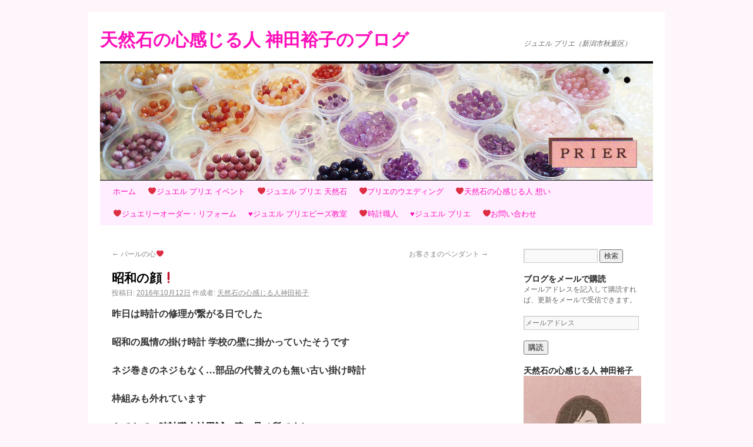

--- FILE ---
content_type: text/html; charset=UTF-8
request_url: http://prier.dia.jpn.com/?p=5902
body_size: 50554
content:
<!DOCTYPE html>
<html lang="ja">
<head>
<meta charset="UTF-8" />
<title>昭和の顔❗ | 天然石の心感じる人 神田裕子のブログ</title>
<link rel="profile" href="http://gmpg.org/xfn/11" />
<link rel="stylesheet" type="text/css" media="all" href="http://prier.dia.jpn.com/wp/wp-content/themes/twentyten/style.css" />
<link rel="pingback" href="http://prier.dia.jpn.com/wp/xmlrpc.php" />
<link rel="dns-prefetch" href="//connect.facebook.net" />
<link rel='dns-prefetch' href='//secure.gravatar.com' />
<link rel='dns-prefetch' href='//connect.facebook.net' />
<link rel='dns-prefetch' href='//cdnjs.cloudflare.com' />
<link rel='dns-prefetch' href='//s.w.org' />
<link rel="alternate" type="application/rss+xml" title="天然石の心感じる人 神田裕子のブログ &raquo; フィード" href="http://prier.dia.jpn.com/?feed=rss2" />
<link rel="alternate" type="application/rss+xml" title="天然石の心感じる人 神田裕子のブログ &raquo; コメントフィード" href="http://prier.dia.jpn.com/?feed=comments-rss2" />
<link rel="alternate" type="application/rss+xml" title="天然石の心感じる人 神田裕子のブログ &raquo; 昭和の顔❗ のコメントのフィード" href="http://prier.dia.jpn.com/?feed=rss2&#038;p=5902" />
		<script type="text/javascript">
			window._wpemojiSettings = {"baseUrl":"https:\/\/s.w.org\/images\/core\/emoji\/12.0.0-1\/72x72\/","ext":".png","svgUrl":"https:\/\/s.w.org\/images\/core\/emoji\/12.0.0-1\/svg\/","svgExt":".svg","source":{"concatemoji":"http:\/\/prier.dia.jpn.com\/wp\/wp-includes\/js\/wp-emoji-release.min.js?ver=5.2.21"}};
			!function(e,a,t){var n,r,o,i=a.createElement("canvas"),p=i.getContext&&i.getContext("2d");function s(e,t){var a=String.fromCharCode;p.clearRect(0,0,i.width,i.height),p.fillText(a.apply(this,e),0,0);e=i.toDataURL();return p.clearRect(0,0,i.width,i.height),p.fillText(a.apply(this,t),0,0),e===i.toDataURL()}function c(e){var t=a.createElement("script");t.src=e,t.defer=t.type="text/javascript",a.getElementsByTagName("head")[0].appendChild(t)}for(o=Array("flag","emoji"),t.supports={everything:!0,everythingExceptFlag:!0},r=0;r<o.length;r++)t.supports[o[r]]=function(e){if(!p||!p.fillText)return!1;switch(p.textBaseline="top",p.font="600 32px Arial",e){case"flag":return s([55356,56826,55356,56819],[55356,56826,8203,55356,56819])?!1:!s([55356,57332,56128,56423,56128,56418,56128,56421,56128,56430,56128,56423,56128,56447],[55356,57332,8203,56128,56423,8203,56128,56418,8203,56128,56421,8203,56128,56430,8203,56128,56423,8203,56128,56447]);case"emoji":return!s([55357,56424,55356,57342,8205,55358,56605,8205,55357,56424,55356,57340],[55357,56424,55356,57342,8203,55358,56605,8203,55357,56424,55356,57340])}return!1}(o[r]),t.supports.everything=t.supports.everything&&t.supports[o[r]],"flag"!==o[r]&&(t.supports.everythingExceptFlag=t.supports.everythingExceptFlag&&t.supports[o[r]]);t.supports.everythingExceptFlag=t.supports.everythingExceptFlag&&!t.supports.flag,t.DOMReady=!1,t.readyCallback=function(){t.DOMReady=!0},t.supports.everything||(n=function(){t.readyCallback()},a.addEventListener?(a.addEventListener("DOMContentLoaded",n,!1),e.addEventListener("load",n,!1)):(e.attachEvent("onload",n),a.attachEvent("onreadystatechange",function(){"complete"===a.readyState&&t.readyCallback()})),(n=t.source||{}).concatemoji?c(n.concatemoji):n.wpemoji&&n.twemoji&&(c(n.twemoji),c(n.wpemoji)))}(window,document,window._wpemojiSettings);
		</script>
		<style type="text/css">
img.wp-smiley,
img.emoji {
	display: inline !important;
	border: none !important;
	box-shadow: none !important;
	height: 1em !important;
	width: 1em !important;
	margin: 0 .07em !important;
	vertical-align: -0.1em !important;
	background: none !important;
	padding: 0 !important;
}
</style>
	<link rel='stylesheet' id='wp-block-library-css'  href='http://prier.dia.jpn.com/wp/wp-includes/css/dist/block-library/style.min.css?ver=5.2.21' type='text/css' media='all' />
<style id='wp-block-library-inline-css' type='text/css'>
.has-text-align-justify{text-align:justify;}
</style>
<link rel='stylesheet' id='font-awesome-css'  href='//cdnjs.cloudflare.com/ajax/libs/font-awesome/4.3.0/css/font-awesome.min.css?ver=5.2.21' type='text/css' media='all' />
<link rel='stylesheet' id='wp-to-top-css'  href='http://prier.dia.jpn.com/wp/wp-content/plugins/wp-to-top/css/wp-to-top.css?ver=5.2.21' type='text/css' media='all' />
<style id='wp-to-top-inline-css' type='text/css'>
.wp-to-top {
		background: #000;
		color: #fff; left: 10px; 
		font-size: 30px; 
		line-height: 30px; 
		}.wp-to-top:hover {
		color: #fff; 
		}
</style>
<link rel='stylesheet' id='yarpp-thumbnails-yarpp-thumbnail-css'  href='http://prier.dia.jpn.com/wp/wp-content/plugins/yet-another-related-posts-plugin/includes/styles_thumbnails.css.php?width=120&#038;height=120&#038;ver=5.10.2' type='text/css' media='all' />
<link rel='stylesheet' id='social-logos-css'  href='http://prier.dia.jpn.com/wp/wp-content/plugins/jetpack/_inc/social-logos/social-logos.min.css?ver=1' type='text/css' media='all' />
<link rel='stylesheet' id='jetpack_css-css'  href='http://prier.dia.jpn.com/wp/wp-content/plugins/jetpack/css/jetpack.css?ver=8.2.6' type='text/css' media='all' />
<script type='text/javascript' src='http://prier.dia.jpn.com/wp/wp-includes/js/jquery/jquery.js?ver=1.12.4-wp'></script>
<script type='text/javascript' src='http://prier.dia.jpn.com/wp/wp-includes/js/jquery/jquery-migrate.min.js?ver=1.4.1'></script>
<link rel='https://api.w.org/' href='http://prier.dia.jpn.com/index.php?rest_route=/' />
<link rel="EditURI" type="application/rsd+xml" title="RSD" href="http://prier.dia.jpn.com/wp/xmlrpc.php?rsd" />
<link rel="wlwmanifest" type="application/wlwmanifest+xml" href="http://prier.dia.jpn.com/wp/wp-includes/wlwmanifest.xml" /> 
<link rel='prev' title='パールの心❤' href='http://prier.dia.jpn.com/?p=5896' />
<link rel='next' title='お客さまのペンダント' href='http://prier.dia.jpn.com/?p=5916' />
<meta name="generator" content="WordPress 5.2.21" />
<link rel="canonical" href="http://prier.dia.jpn.com/?p=5902" />
<link rel='shortlink' href='https://wp.me/p2Ta1l-1xc' />
<link rel="alternate" type="application/json+oembed" href="http://prier.dia.jpn.com/index.php?rest_route=%2Foembed%2F1.0%2Fembed&#038;url=http%3A%2F%2Fprier.dia.jpn.com%2F%3Fp%3D5902" />
<link rel="alternate" type="text/xml+oembed" href="http://prier.dia.jpn.com/index.php?rest_route=%2Foembed%2F1.0%2Fembed&#038;url=http%3A%2F%2Fprier.dia.jpn.com%2F%3Fp%3D5902&#038;format=xml" />

<link rel='dns-prefetch' href='//v0.wordpress.com'/>
<link rel='dns-prefetch' href='//i0.wp.com'/>
<link rel='dns-prefetch' href='//i1.wp.com'/>
<link rel='dns-prefetch' href='//i2.wp.com'/>
<link rel='dns-prefetch' href='//widgets.wp.com'/>
<link rel='dns-prefetch' href='//s0.wp.com'/>
<link rel='dns-prefetch' href='//0.gravatar.com'/>
<link rel='dns-prefetch' href='//1.gravatar.com'/>
<link rel='dns-prefetch' href='//2.gravatar.com'/>
<link rel='dns-prefetch' href='//jetpack.wordpress.com'/>
<link rel='dns-prefetch' href='//s1.wp.com'/>
<link rel='dns-prefetch' href='//s2.wp.com'/>
<link rel='dns-prefetch' href='//public-api.wordpress.com'/>
<style type="text/css" id="custom-background-css">
body.custom-background { background-color: #fef6fb; }
</style>
	<meta property="og:site_name" content="天然石の心感じる人 神田裕子のブログ" />
<meta property="og:type" content="article" />
<meta property="og:locale" content="ja_JP" />
<meta property="fb:app_id" content="142474009265341" />
<meta property="og:url" content="http://prier.dia.jpn.com/?p=5902" />
<meta property="og:title" content="昭和の顔❗" />
<meta property="og:description" content="昨日は時計の修理が繋がる日でした 昭和の風情の掛け時計 学校の壁に掛かっていたそうです ネジ巻きのネジもなく…部品の代替えのも無い古い掛け時計 枠組みも外れています さてさて…時計職人神田誠の腕の見せ所ですね &amp;nbsp&hellip;" />
<meta property="og:image" content="https://i2.wp.com/prier.dia.jpn.com/wp/wp-content/uploads/2016/10/20161011_152239.jpg?fit=461%2C650" />
<meta property="og:image:width" content="461" />
<meta property="og:image:height" content="650" />
<meta property="og:image" content="https://i0.wp.com/prier.dia.jpn.com/wp/wp-content/uploads/2016/10/20161011_152303.jpg?fit=441%2C650" />
<meta property="og:image:width" content="441" />
<meta property="og:image:height" content="650" />
<meta property="og:image" content="https://i2.wp.com/prier.dia.jpn.com/wp/wp-content/uploads/2016/10/20161011_1522391.jpg?fit=461%2C650" />
<meta property="og:image:width" content="461" />
<meta property="og:image:height" content="650" />
<meta property="article:published_time" content="2016-10-11T21:28:06+00:00" />
<meta property="article:modified_time" content="2016-10-11T21:28:06+00:00" />
<meta property="article:author" content="http://prier.dia.jpn.com/?author=2" />
<meta property="article:section" content="日々の出来事" />
</head>

<body class="post-template-default single single-post postid-5902 single-format-standard custom-background">
<div id="wrapper" class="hfeed">
	<div id="header">
		<div id="masthead">
			<div id="branding" role="banner">
								<div id="site-title">
					<span>
						<a href="http://prier.dia.jpn.com/" title="天然石の心感じる人 神田裕子のブログ" rel="home">天然石の心感じる人 神田裕子のブログ</a>
					</span>
				</div>
				<div id="site-description">ジュエル プリエ（新潟市秋葉区）</div>

										<img src="http://prier.dia.jpn.com/wp/wp-content/uploads/2012/11/prierhead490198.jpg" width="940" height="198" alt="" />
								</div><!-- #branding -->

			<div id="access" role="navigation">
			  				<div class="skip-link screen-reader-text"><a href="#content" title="コンテンツへスキップ">コンテンツへスキップ</a></div>
								<div class="menu"><ul>
<li ><a href="http://prier.dia.jpn.com/">ホーム</a></li><li class="page_item page-item-681"><a href="http://prier.dia.jpn.com/?page_id=681">❤ジュエル プリエ イベント</a></li>
<li class="page_item page-item-10692"><a href="http://prier.dia.jpn.com/?page_id=10692">❤️ジュエル プリエ 天然石</a></li>
<li class="page_item page-item-851"><a href="http://prier.dia.jpn.com/?page_id=851">❤プリエのウエディング</a></li>
<li class="page_item page-item-2"><a href="http://prier.dia.jpn.com/?page_id=2">❤天然石の心感じる人  想い</a></li>
<li class="page_item page-item-144"><a href="http://prier.dia.jpn.com/?page_id=144">❤ジュエリーオーダー・リフォーム</a></li>
<li class="page_item page-item-127"><a href="http://prier.dia.jpn.com/?page_id=127">♥ジュエル プリエビーズ教室</a></li>
<li class="page_item page-item-172"><a href="http://prier.dia.jpn.com/?page_id=172">❤時計職人</a></li>
<li class="page_item page-item-9"><a href="http://prier.dia.jpn.com/?page_id=9">♥ジュエル プリエ</a></li>
<li class="page_item page-item-749"><a href="http://prier.dia.jpn.com/?page_id=749">❤お問い合わせ</a></li>
</ul></div>
			</div><!-- #access -->
		</div><!-- #masthead -->
	</div><!-- #header -->

	<div id="main">

		<div id="container">
			<div id="content" role="main">

			

				<div id="nav-above" class="navigation">
					<div class="nav-previous"><a href="http://prier.dia.jpn.com/?p=5896" rel="prev"><span class="meta-nav">&larr;</span> パールの心❤</a></div>
					<div class="nav-next"><a href="http://prier.dia.jpn.com/?p=5916" rel="next">お客さまのペンダント <span class="meta-nav">&rarr;</span></a></div>
				</div><!-- #nav-above -->

				<div id="post-5902" class="post-5902 post type-post status-publish format-standard hentry category-hibi">
					<h1 class="entry-title">昭和の顔❗</h1>

					<div class="entry-meta">
						<span class="meta-prep meta-prep-author">投稿日:</span> <a href="http://prier.dia.jpn.com/?p=5902" title="6:28 AM" rel="bookmark"><span class="entry-date">2016年10月12日</span></a> <span class="meta-sep">作成者:</span> <span class="author vcard"><a class="url fn n" href="http://prier.dia.jpn.com/?author=2" title="天然石の心感じる人神田裕子 の投稿をすべて表示">天然石の心感じる人神田裕子</a></span>					</div><!-- .entry-meta -->

					<div class="entry-content">
						<div class="theContentWrap-ccc"><p><strong>昨日は時計の修理が繋がる日でした</strong></p>
<p><strong>昭和の風情の掛け時計 学校の壁に掛かっていたそうです</strong></p>
<p><strong>ネジ巻きのネジもなく…部品の代替えのも無い古い掛け時計</strong></p>
<p><strong>枠組みも外れています</strong></p>
<p><span style="color: #000000;"><b>さてさて…時計職人神田誠の腕の見せ所ですね</b></span></p>
<p><a href="https://i2.wp.com/prier.dia.jpn.com/wp/wp-content/uploads/2016/10/20161011_1522391.jpg"><img data-attachment-id="5912" data-permalink="http://prier.dia.jpn.com/?attachment_id=5912" data-orig-file="https://i2.wp.com/prier.dia.jpn.com/wp/wp-content/uploads/2016/10/20161011_1522391.jpg?fit=461%2C650" data-orig-size="461,650" data-comments-opened="1" data-image-meta="{&quot;aperture&quot;:&quot;0&quot;,&quot;credit&quot;:&quot;&quot;,&quot;camera&quot;:&quot;&quot;,&quot;caption&quot;:&quot;&quot;,&quot;created_timestamp&quot;:&quot;0&quot;,&quot;copyright&quot;:&quot;&quot;,&quot;focal_length&quot;:&quot;0&quot;,&quot;iso&quot;:&quot;0&quot;,&quot;shutter_speed&quot;:&quot;0&quot;,&quot;title&quot;:&quot;&quot;,&quot;orientation&quot;:&quot;0&quot;}" data-image-title="_20161011_152239" data-image-description="" data-medium-file="https://i2.wp.com/prier.dia.jpn.com/wp/wp-content/uploads/2016/10/20161011_1522391.jpg?fit=213%2C300" data-large-file="https://i2.wp.com/prier.dia.jpn.com/wp/wp-content/uploads/2016/10/20161011_1522391.jpg?fit=461%2C650" class="aligncenter size-full wp-image-5912" src="https://i2.wp.com/prier.dia.jpn.com/wp/wp-content/uploads/2016/10/20161011_1522391.jpg?resize=461%2C650" alt="_20161011_152239" width="461" height="650" srcset="https://i2.wp.com/prier.dia.jpn.com/wp/wp-content/uploads/2016/10/20161011_1522391.jpg?w=461 461w, https://i2.wp.com/prier.dia.jpn.com/wp/wp-content/uploads/2016/10/20161011_1522391.jpg?resize=213%2C300 213w" sizes="(max-width: 461px) 100vw, 461px" data-recalc-dims="1" /></a></p>
<p>&nbsp;</p>
<p><a href="https://i0.wp.com/prier.dia.jpn.com/wp/wp-content/uploads/2016/10/20161011_152303.jpg"><img data-attachment-id="5911" data-permalink="http://prier.dia.jpn.com/?attachment_id=5911" data-orig-file="https://i0.wp.com/prier.dia.jpn.com/wp/wp-content/uploads/2016/10/20161011_152303.jpg?fit=441%2C650" data-orig-size="441,650" data-comments-opened="1" data-image-meta="{&quot;aperture&quot;:&quot;0&quot;,&quot;credit&quot;:&quot;&quot;,&quot;camera&quot;:&quot;&quot;,&quot;caption&quot;:&quot;&quot;,&quot;created_timestamp&quot;:&quot;0&quot;,&quot;copyright&quot;:&quot;&quot;,&quot;focal_length&quot;:&quot;0&quot;,&quot;iso&quot;:&quot;0&quot;,&quot;shutter_speed&quot;:&quot;0&quot;,&quot;title&quot;:&quot;&quot;,&quot;orientation&quot;:&quot;0&quot;}" data-image-title="_20161011_152303" data-image-description="" data-medium-file="https://i0.wp.com/prier.dia.jpn.com/wp/wp-content/uploads/2016/10/20161011_152303.jpg?fit=204%2C300" data-large-file="https://i0.wp.com/prier.dia.jpn.com/wp/wp-content/uploads/2016/10/20161011_152303.jpg?fit=441%2C650" class="aligncenter size-full wp-image-5911" src="https://i0.wp.com/prier.dia.jpn.com/wp/wp-content/uploads/2016/10/20161011_152303.jpg?resize=441%2C650" alt="_20161011_152303" width="441" height="650" srcset="https://i0.wp.com/prier.dia.jpn.com/wp/wp-content/uploads/2016/10/20161011_152303.jpg?w=441 441w, https://i0.wp.com/prier.dia.jpn.com/wp/wp-content/uploads/2016/10/20161011_152303.jpg?resize=204%2C300 204w" sizes="(max-width: 441px) 100vw, 441px" data-recalc-dims="1" /></a></p>
<p><b>これから調整が始まります</b></p>
<p><b>元気になるのが楽しみです&#x1f3b5;</b></p>
<p><b><br />
</b></p>
<p><b>天然石の心感じる人 &nbsp;神田裕子</b></p>
<p><b><br />
</b></p>
</div><div class="sharedaddy sd-sharing-enabled"><div class="robots-nocontent sd-block sd-social sd-social-icon-text sd-sharing"><h3 class="sd-title">共有:</h3><div class="sd-content"><ul><li class="share-facebook"><a rel="nofollow noopener noreferrer" data-shared="sharing-facebook-5902" class="share-facebook sd-button share-icon" href="http://prier.dia.jpn.com/?p=5902&amp;share=facebook" target="_blank" title="Facebook で共有するにはクリックしてください"><span>Facebook</span></a></li><li class="share-print"><a rel="nofollow noopener noreferrer" data-shared="" class="share-print sd-button share-icon" href="http://prier.dia.jpn.com/?p=5902#print" target="_blank" title="クリックして印刷"><span>印刷</span></a></li><li class="share-end"></li></ul></div></div></div>
<div class="fb-social-plugin fb-like" data-font="lucida grande" data-ref="below-post" data-href="http://prier.dia.jpn.com/?p=5902" data-layout="button_count" data-width="250"></div>
<div class='sharedaddy sd-block sd-like jetpack-likes-widget-wrapper jetpack-likes-widget-unloaded' id='like-post-wrapper-42699235-5902-697046889b534' data-src='https://widgets.wp.com/likes/#blog_id=42699235&amp;post_id=5902&amp;origin=prier.dia.jpn.com&amp;obj_id=42699235-5902-697046889b534' data-name='like-post-frame-42699235-5902-697046889b534'><h3 class="sd-title">いいね:</h3><div class='likes-widget-placeholder post-likes-widget-placeholder' style='height: 55px;'><span class='button'><span>いいね</span></span> <span class="loading">読み込み中...</span></div><span class='sd-text-color'></span><a class='sd-link-color'></a></div><div class='yarpp-related yarpp-related-none'>
<h3></h3>
</div>
											</div><!-- .entry-content -->


					<div class="entry-utility">
						カテゴリー: <a href="http://prier.dia.jpn.com/?cat=8" rel="category">日々の出来事</a> <a href="http://prier.dia.jpn.com/?p=5902" title="昭和の顔❗ へのパーマリンク" rel="bookmark">パーマリンク</a>											</div><!-- .entry-utility -->
				</div><!-- #post-## -->

				<div id="nav-below" class="navigation">
					<div class="nav-previous"><a href="http://prier.dia.jpn.com/?p=5896" rel="prev"><span class="meta-nav">&larr;</span> パールの心❤</a></div>
					<div class="nav-next"><a href="http://prier.dia.jpn.com/?p=5916" rel="next">お客さまのペンダント <span class="meta-nav">&rarr;</span></a></div>
				</div><!-- #nav-below -->

				
<div id="comments" class="comments-area">
<div id="respond" class="comment-respond">
<div class="fb-social-plugin comment-form fb-comments" id="commentform" data-href="http://prier.dia.jpn.com/?p=5902" data-width="470" data-num-posts="20" data-order-by="social"></div>
</div></div>


			</div><!-- #content -->
		</div><!-- #container -->


		<div id="primary" class="widget-area" role="complementary">
			<ul class="xoxo">

<li id="search-2" class="widget-container widget_search"><form role="search" method="get" id="searchform" class="searchform" action="http://prier.dia.jpn.com/">
				<div>
					<label class="screen-reader-text" for="s">検索:</label>
					<input type="text" value="" name="s" id="s" />
					<input type="submit" id="searchsubmit" value="検索" />
				</div>
			</form></li><li id="blog_subscription-2" class="widget-container widget_blog_subscription jetpack_subscription_widget"><h3 class="widget-title">ブログをメールで購読</h3>
            <form action="#" method="post" accept-charset="utf-8" id="subscribe-blog-blog_subscription-2">
				                    <div id="subscribe-text"><p>メールアドレスを記入して購読すれば、更新をメールで受信できます。</p>
</div>                    <p id="subscribe-email">
                        <label id="jetpack-subscribe-label"
                               class="screen-reader-text"
                               for="subscribe-field-blog_subscription-2">
							メールアドレス                        </label>
                        <input type="email" name="email" required="required" class="required"
                               value=""
                               id="subscribe-field-blog_subscription-2"
                               placeholder="メールアドレス"/>
                    </p>

                    <p id="subscribe-submit">
                        <input type="hidden" name="action" value="subscribe"/>
                        <input type="hidden" name="source" value="http://prier.dia.jpn.com/?p=5902"/>
                        <input type="hidden" name="sub-type" value="widget"/>
                        <input type="hidden" name="redirect_fragment" value="blog_subscription-2"/>
						                        <button type="submit"
	                        		                    	                        name="jetpack_subscriptions_widget"
	                    >
	                        購読                        </button>
                    </p>
				            </form>
		
</li><li id="text-2" class="widget-container widget_text"><h3 class="widget-title">天然石の心感じる人 神田裕子</h3>			<div class="textwidget"><p><img src="https://i2.wp.com/prier.dia.jpn.com/wp/wp-content/uploads/2019/01/41841649_899021670283447_7239454118014615552_n.jpg?w=640". data-recalc-dims="1"></p>
</div>
		</li><li id="nav_menu-2" class="widget-container widget_nav_menu"><h3 class="widget-title">★　★　イベント情報　★　★</h3><div class="menu-%e3%82%a4%e3%83%99%e3%83%b3%e3%83%88-container"><ul id="menu-%e3%82%a4%e3%83%99%e3%83%b3%e3%83%88" class="menu"><li id="menu-item-683" class="menu-item menu-item-type-taxonomy menu-item-object-category menu-item-683"><a href="http://prier.dia.jpn.com/?cat=16">イベントご案内</a></li>
</ul></div></li><li id="text-3" class="widget-container widget_text"><h3 class="widget-title">★　★　取材暦　★　★</h3>			<div class="textwidget"><p>★読売新聞<br />
新潟よみうりの記事<br />
新発田市の宝石店が手作りジュエリーの講習を開催</p>
<p>★新潟日報<br />
子供たちに天然石とマクラメ結びの<br />
手作りアクセサリーの講習</p>
<p>★UX新潟テレビ21<br />
お店紹介<br />
内田アナウンサー 取材  テレビ出演</p>
<p>★FMしばた<br />
誕生石のお話しコーナーで、毎週声で出演</p>
</div>
		</li>		<li id="recent-posts-2" class="widget-container widget_recent_entries">		<h3 class="widget-title">★　★神田裕子のお話</h3>		<ul>
											<li>
					<a href="http://prier.dia.jpn.com/?p=16156">大寒</a>
									</li>
											<li>
					<a href="http://prier.dia.jpn.com/?p=16152">新春❤️</a>
									</li>
											<li>
					<a href="http://prier.dia.jpn.com/?p=16150">謹賀新年</a>
									</li>
											<li>
					<a href="http://prier.dia.jpn.com/?p=16137">毎朝のご来光☀️</a>
									</li>
											<li>
					<a href="http://prier.dia.jpn.com/?p=16131">ご縁❤️</a>
									</li>
											<li>
					<a href="http://prier.dia.jpn.com/?p=16125">朝まだ暗くて🌖</a>
									</li>
											<li>
					<a href="http://prier.dia.jpn.com/?p=16120">急がす騒がす❤️</a>
									</li>
											<li>
					<a href="http://prier.dia.jpn.com/?p=16118">ちょっと弾丸✈️息抜きに🎵</a>
									</li>
											<li>
					<a href="http://prier.dia.jpn.com/?p=16105">ゆっくりと❤️</a>
									</li>
											<li>
					<a href="http://prier.dia.jpn.com/?p=16100">霜月</a>
									</li>
					</ul>
		</li><li id="recent-comments-2" class="widget-container widget_recent_comments"><h3 class="widget-title">★　★コメントいただきました</h3><ul id="recentcomments"><li class="recentcomments"><a href="http://prier.dia.jpn.com/?p=343#comment-31">銀線7㎝から生まれる！</a> に <span class="comment-author-link">yuko</span> より</li><li class="recentcomments"><a href="http://prier.dia.jpn.com/?p=321#comment-27">トントン拍子♪</a> に <span class="comment-author-link">chi～ ☆</span> より</li><li class="recentcomments"><a href="http://prier.dia.jpn.com/?p=242#comment-24">愛情運</a> に <span class="comment-author-link">天然石の心を感じる人 神田裕子</span> より</li><li class="recentcomments"><a href="http://prier.dia.jpn.com/?p=242#comment-23">愛情運</a> に <span class="comment-author-link">chi～ ☆</span> より</li><li class="recentcomments"><a href="http://prier.dia.jpn.com/?page_id=9#comment-22">♥ジュエル プリエ</a> に <span class="comment-author-link">天然石の心感じる人 神田裕子</span> より</li></ul></li><li id="top-posts-2" class="widget-container widget_top-posts"><h3 class="widget-title">★　★人気の投稿とページ</h3><ul>				<li>
					<a href="http://prier.dia.jpn.com/?p=16156" class="bump-view" data-bump-view="tp">大寒</a>					</li>
				</ul></li><li id="archives-2" class="widget-container widget_archive"><h3 class="widget-title">アーカイブ</h3>		<ul>
				<li><a href='http://prier.dia.jpn.com/?m=202601'>2026年1月</a></li>
	<li><a href='http://prier.dia.jpn.com/?m=202512'>2025年12月</a></li>
	<li><a href='http://prier.dia.jpn.com/?m=202511'>2025年11月</a></li>
	<li><a href='http://prier.dia.jpn.com/?m=202510'>2025年10月</a></li>
	<li><a href='http://prier.dia.jpn.com/?m=202509'>2025年9月</a></li>
	<li><a href='http://prier.dia.jpn.com/?m=202508'>2025年8月</a></li>
	<li><a href='http://prier.dia.jpn.com/?m=202507'>2025年7月</a></li>
	<li><a href='http://prier.dia.jpn.com/?m=202506'>2025年6月</a></li>
	<li><a href='http://prier.dia.jpn.com/?m=202505'>2025年5月</a></li>
	<li><a href='http://prier.dia.jpn.com/?m=202504'>2025年4月</a></li>
	<li><a href='http://prier.dia.jpn.com/?m=202503'>2025年3月</a></li>
	<li><a href='http://prier.dia.jpn.com/?m=202502'>2025年2月</a></li>
	<li><a href='http://prier.dia.jpn.com/?m=202501'>2025年1月</a></li>
	<li><a href='http://prier.dia.jpn.com/?m=202412'>2024年12月</a></li>
	<li><a href='http://prier.dia.jpn.com/?m=202411'>2024年11月</a></li>
	<li><a href='http://prier.dia.jpn.com/?m=202410'>2024年10月</a></li>
	<li><a href='http://prier.dia.jpn.com/?m=202409'>2024年9月</a></li>
	<li><a href='http://prier.dia.jpn.com/?m=202408'>2024年8月</a></li>
	<li><a href='http://prier.dia.jpn.com/?m=202407'>2024年7月</a></li>
	<li><a href='http://prier.dia.jpn.com/?m=202406'>2024年6月</a></li>
	<li><a href='http://prier.dia.jpn.com/?m=202405'>2024年5月</a></li>
	<li><a href='http://prier.dia.jpn.com/?m=202404'>2024年4月</a></li>
	<li><a href='http://prier.dia.jpn.com/?m=202403'>2024年3月</a></li>
	<li><a href='http://prier.dia.jpn.com/?m=202402'>2024年2月</a></li>
	<li><a href='http://prier.dia.jpn.com/?m=202401'>2024年1月</a></li>
	<li><a href='http://prier.dia.jpn.com/?m=202312'>2023年12月</a></li>
	<li><a href='http://prier.dia.jpn.com/?m=202311'>2023年11月</a></li>
	<li><a href='http://prier.dia.jpn.com/?m=202310'>2023年10月</a></li>
	<li><a href='http://prier.dia.jpn.com/?m=202309'>2023年9月</a></li>
	<li><a href='http://prier.dia.jpn.com/?m=202308'>2023年8月</a></li>
	<li><a href='http://prier.dia.jpn.com/?m=202307'>2023年7月</a></li>
	<li><a href='http://prier.dia.jpn.com/?m=202306'>2023年6月</a></li>
	<li><a href='http://prier.dia.jpn.com/?m=202305'>2023年5月</a></li>
	<li><a href='http://prier.dia.jpn.com/?m=202304'>2023年4月</a></li>
	<li><a href='http://prier.dia.jpn.com/?m=202303'>2023年3月</a></li>
	<li><a href='http://prier.dia.jpn.com/?m=202302'>2023年2月</a></li>
	<li><a href='http://prier.dia.jpn.com/?m=202301'>2023年1月</a></li>
	<li><a href='http://prier.dia.jpn.com/?m=202212'>2022年12月</a></li>
	<li><a href='http://prier.dia.jpn.com/?m=202211'>2022年11月</a></li>
	<li><a href='http://prier.dia.jpn.com/?m=202210'>2022年10月</a></li>
	<li><a href='http://prier.dia.jpn.com/?m=202209'>2022年9月</a></li>
	<li><a href='http://prier.dia.jpn.com/?m=202208'>2022年8月</a></li>
	<li><a href='http://prier.dia.jpn.com/?m=202207'>2022年7月</a></li>
	<li><a href='http://prier.dia.jpn.com/?m=202206'>2022年6月</a></li>
	<li><a href='http://prier.dia.jpn.com/?m=202205'>2022年5月</a></li>
	<li><a href='http://prier.dia.jpn.com/?m=202204'>2022年4月</a></li>
	<li><a href='http://prier.dia.jpn.com/?m=202203'>2022年3月</a></li>
	<li><a href='http://prier.dia.jpn.com/?m=202202'>2022年2月</a></li>
	<li><a href='http://prier.dia.jpn.com/?m=202201'>2022年1月</a></li>
	<li><a href='http://prier.dia.jpn.com/?m=202112'>2021年12月</a></li>
	<li><a href='http://prier.dia.jpn.com/?m=202111'>2021年11月</a></li>
	<li><a href='http://prier.dia.jpn.com/?m=202110'>2021年10月</a></li>
	<li><a href='http://prier.dia.jpn.com/?m=202109'>2021年9月</a></li>
	<li><a href='http://prier.dia.jpn.com/?m=202108'>2021年8月</a></li>
	<li><a href='http://prier.dia.jpn.com/?m=202107'>2021年7月</a></li>
	<li><a href='http://prier.dia.jpn.com/?m=202106'>2021年6月</a></li>
	<li><a href='http://prier.dia.jpn.com/?m=202105'>2021年5月</a></li>
	<li><a href='http://prier.dia.jpn.com/?m=202104'>2021年4月</a></li>
	<li><a href='http://prier.dia.jpn.com/?m=202103'>2021年3月</a></li>
	<li><a href='http://prier.dia.jpn.com/?m=202102'>2021年2月</a></li>
	<li><a href='http://prier.dia.jpn.com/?m=202101'>2021年1月</a></li>
	<li><a href='http://prier.dia.jpn.com/?m=202012'>2020年12月</a></li>
	<li><a href='http://prier.dia.jpn.com/?m=202011'>2020年11月</a></li>
	<li><a href='http://prier.dia.jpn.com/?m=202010'>2020年10月</a></li>
	<li><a href='http://prier.dia.jpn.com/?m=202009'>2020年9月</a></li>
	<li><a href='http://prier.dia.jpn.com/?m=202008'>2020年8月</a></li>
	<li><a href='http://prier.dia.jpn.com/?m=202007'>2020年7月</a></li>
	<li><a href='http://prier.dia.jpn.com/?m=202006'>2020年6月</a></li>
	<li><a href='http://prier.dia.jpn.com/?m=202005'>2020年5月</a></li>
	<li><a href='http://prier.dia.jpn.com/?m=202004'>2020年4月</a></li>
	<li><a href='http://prier.dia.jpn.com/?m=202003'>2020年3月</a></li>
	<li><a href='http://prier.dia.jpn.com/?m=202002'>2020年2月</a></li>
	<li><a href='http://prier.dia.jpn.com/?m=202001'>2020年1月</a></li>
	<li><a href='http://prier.dia.jpn.com/?m=201912'>2019年12月</a></li>
	<li><a href='http://prier.dia.jpn.com/?m=201911'>2019年11月</a></li>
	<li><a href='http://prier.dia.jpn.com/?m=201910'>2019年10月</a></li>
	<li><a href='http://prier.dia.jpn.com/?m=201909'>2019年9月</a></li>
	<li><a href='http://prier.dia.jpn.com/?m=201908'>2019年8月</a></li>
	<li><a href='http://prier.dia.jpn.com/?m=201907'>2019年7月</a></li>
	<li><a href='http://prier.dia.jpn.com/?m=201906'>2019年6月</a></li>
	<li><a href='http://prier.dia.jpn.com/?m=201905'>2019年5月</a></li>
	<li><a href='http://prier.dia.jpn.com/?m=201904'>2019年4月</a></li>
	<li><a href='http://prier.dia.jpn.com/?m=201903'>2019年3月</a></li>
	<li><a href='http://prier.dia.jpn.com/?m=201902'>2019年2月</a></li>
	<li><a href='http://prier.dia.jpn.com/?m=201901'>2019年1月</a></li>
	<li><a href='http://prier.dia.jpn.com/?m=201812'>2018年12月</a></li>
	<li><a href='http://prier.dia.jpn.com/?m=201811'>2018年11月</a></li>
	<li><a href='http://prier.dia.jpn.com/?m=201810'>2018年10月</a></li>
	<li><a href='http://prier.dia.jpn.com/?m=201809'>2018年9月</a></li>
	<li><a href='http://prier.dia.jpn.com/?m=201808'>2018年8月</a></li>
	<li><a href='http://prier.dia.jpn.com/?m=201807'>2018年7月</a></li>
	<li><a href='http://prier.dia.jpn.com/?m=201806'>2018年6月</a></li>
	<li><a href='http://prier.dia.jpn.com/?m=201805'>2018年5月</a></li>
	<li><a href='http://prier.dia.jpn.com/?m=201804'>2018年4月</a></li>
	<li><a href='http://prier.dia.jpn.com/?m=201803'>2018年3月</a></li>
	<li><a href='http://prier.dia.jpn.com/?m=201802'>2018年2月</a></li>
	<li><a href='http://prier.dia.jpn.com/?m=201801'>2018年1月</a></li>
	<li><a href='http://prier.dia.jpn.com/?m=201712'>2017年12月</a></li>
	<li><a href='http://prier.dia.jpn.com/?m=201711'>2017年11月</a></li>
	<li><a href='http://prier.dia.jpn.com/?m=201710'>2017年10月</a></li>
	<li><a href='http://prier.dia.jpn.com/?m=201709'>2017年9月</a></li>
	<li><a href='http://prier.dia.jpn.com/?m=201708'>2017年8月</a></li>
	<li><a href='http://prier.dia.jpn.com/?m=201707'>2017年7月</a></li>
	<li><a href='http://prier.dia.jpn.com/?m=201706'>2017年6月</a></li>
	<li><a href='http://prier.dia.jpn.com/?m=201705'>2017年5月</a></li>
	<li><a href='http://prier.dia.jpn.com/?m=201704'>2017年4月</a></li>
	<li><a href='http://prier.dia.jpn.com/?m=201703'>2017年3月</a></li>
	<li><a href='http://prier.dia.jpn.com/?m=201702'>2017年2月</a></li>
	<li><a href='http://prier.dia.jpn.com/?m=201701'>2017年1月</a></li>
	<li><a href='http://prier.dia.jpn.com/?m=201612'>2016年12月</a></li>
	<li><a href='http://prier.dia.jpn.com/?m=201611'>2016年11月</a></li>
	<li><a href='http://prier.dia.jpn.com/?m=201610'>2016年10月</a></li>
	<li><a href='http://prier.dia.jpn.com/?m=201609'>2016年9月</a></li>
	<li><a href='http://prier.dia.jpn.com/?m=201608'>2016年8月</a></li>
	<li><a href='http://prier.dia.jpn.com/?m=201607'>2016年7月</a></li>
	<li><a href='http://prier.dia.jpn.com/?m=201606'>2016年6月</a></li>
	<li><a href='http://prier.dia.jpn.com/?m=201605'>2016年5月</a></li>
	<li><a href='http://prier.dia.jpn.com/?m=201604'>2016年4月</a></li>
	<li><a href='http://prier.dia.jpn.com/?m=201603'>2016年3月</a></li>
	<li><a href='http://prier.dia.jpn.com/?m=201602'>2016年2月</a></li>
	<li><a href='http://prier.dia.jpn.com/?m=201601'>2016年1月</a></li>
	<li><a href='http://prier.dia.jpn.com/?m=201512'>2015年12月</a></li>
	<li><a href='http://prier.dia.jpn.com/?m=201511'>2015年11月</a></li>
	<li><a href='http://prier.dia.jpn.com/?m=201510'>2015年10月</a></li>
	<li><a href='http://prier.dia.jpn.com/?m=201509'>2015年9月</a></li>
	<li><a href='http://prier.dia.jpn.com/?m=201508'>2015年8月</a></li>
	<li><a href='http://prier.dia.jpn.com/?m=201507'>2015年7月</a></li>
	<li><a href='http://prier.dia.jpn.com/?m=201506'>2015年6月</a></li>
	<li><a href='http://prier.dia.jpn.com/?m=201505'>2015年5月</a></li>
	<li><a href='http://prier.dia.jpn.com/?m=201504'>2015年4月</a></li>
	<li><a href='http://prier.dia.jpn.com/?m=201503'>2015年3月</a></li>
	<li><a href='http://prier.dia.jpn.com/?m=201502'>2015年2月</a></li>
	<li><a href='http://prier.dia.jpn.com/?m=201501'>2015年1月</a></li>
	<li><a href='http://prier.dia.jpn.com/?m=201412'>2014年12月</a></li>
	<li><a href='http://prier.dia.jpn.com/?m=201411'>2014年11月</a></li>
	<li><a href='http://prier.dia.jpn.com/?m=201410'>2014年10月</a></li>
	<li><a href='http://prier.dia.jpn.com/?m=201409'>2014年9月</a></li>
	<li><a href='http://prier.dia.jpn.com/?m=201408'>2014年8月</a></li>
	<li><a href='http://prier.dia.jpn.com/?m=201407'>2014年7月</a></li>
	<li><a href='http://prier.dia.jpn.com/?m=201406'>2014年6月</a></li>
	<li><a href='http://prier.dia.jpn.com/?m=201405'>2014年5月</a></li>
	<li><a href='http://prier.dia.jpn.com/?m=201404'>2014年4月</a></li>
	<li><a href='http://prier.dia.jpn.com/?m=201403'>2014年3月</a></li>
	<li><a href='http://prier.dia.jpn.com/?m=201402'>2014年2月</a></li>
	<li><a href='http://prier.dia.jpn.com/?m=201401'>2014年1月</a></li>
	<li><a href='http://prier.dia.jpn.com/?m=201312'>2013年12月</a></li>
	<li><a href='http://prier.dia.jpn.com/?m=201311'>2013年11月</a></li>
	<li><a href='http://prier.dia.jpn.com/?m=201310'>2013年10月</a></li>
	<li><a href='http://prier.dia.jpn.com/?m=201309'>2013年9月</a></li>
	<li><a href='http://prier.dia.jpn.com/?m=201308'>2013年8月</a></li>
	<li><a href='http://prier.dia.jpn.com/?m=201307'>2013年7月</a></li>
	<li><a href='http://prier.dia.jpn.com/?m=201306'>2013年6月</a></li>
	<li><a href='http://prier.dia.jpn.com/?m=201305'>2013年5月</a></li>
	<li><a href='http://prier.dia.jpn.com/?m=201304'>2013年4月</a></li>
	<li><a href='http://prier.dia.jpn.com/?m=201303'>2013年3月</a></li>
	<li><a href='http://prier.dia.jpn.com/?m=201302'>2013年2月</a></li>
	<li><a href='http://prier.dia.jpn.com/?m=201301'>2013年1月</a></li>
	<li><a href='http://prier.dia.jpn.com/?m=201212'>2012年12月</a></li>
	<li><a href='http://prier.dia.jpn.com/?m=201211'>2012年11月</a></li>
		</ul>
			</li><li id="categories-2" class="widget-container widget_categories"><h3 class="widget-title">ブログカテゴリー</h3>		<ul>
				<li class="cat-item cat-item-16"><a href="http://prier.dia.jpn.com/?cat=16">イベントご案内</a> (1)
</li>
	<li class="cat-item cat-item-10"><a href="http://prier.dia.jpn.com/?cat=10">ジュエリーリフォーム</a> (5)
</li>
	<li class="cat-item cat-item-11"><a href="http://prier.dia.jpn.com/?cat=11">プリエオリジナル</a> (7)
</li>
	<li class="cat-item cat-item-7"><a href="http://prier.dia.jpn.com/?cat=7">メール投稿</a> (2)
</li>
	<li class="cat-item cat-item-3"><a href="http://prier.dia.jpn.com/?cat=3">商品</a> (20)
<ul class='children'>
	<li class="cat-item cat-item-4"><a href="http://prier.dia.jpn.com/?cat=4">お勧め商品</a> (4)
</li>
	<li class="cat-item cat-item-6"><a href="http://prier.dia.jpn.com/?cat=6">商品ジャンル</a> (18)
	<ul class='children'>
	<li class="cat-item cat-item-13"><a href="http://prier.dia.jpn.com/?cat=13">Genteel結婚指輪</a> (14)
</li>
	<li class="cat-item cat-item-18"><a href="http://prier.dia.jpn.com/?cat=18">K18WG</a> (1)
</li>
	<li class="cat-item cat-item-15"><a href="http://prier.dia.jpn.com/?cat=15">K18ゴールド</a> (1)
</li>
	<li class="cat-item cat-item-21"><a href="http://prier.dia.jpn.com/?cat=21">ネックレス</a> (1)
</li>
	<li class="cat-item cat-item-14"><a href="http://prier.dia.jpn.com/?cat=14">プラチナ</a> (14)
</li>
	<li class="cat-item cat-item-20"><a href="http://prier.dia.jpn.com/?cat=20">ブローチ</a> (1)
</li>
	<li class="cat-item cat-item-9"><a href="http://prier.dia.jpn.com/?cat=9">ペンダント</a> (2)
</li>
	</ul>
</li>
	<li class="cat-item cat-item-23"><a href="http://prier.dia.jpn.com/?cat=23">天然石</a> (2)
</li>
	<li class="cat-item cat-item-5"><a href="http://prier.dia.jpn.com/?cat=5">新商品</a> (2)
</li>
</ul>
</li>
	<li class="cat-item cat-item-8"><a href="http://prier.dia.jpn.com/?cat=8">日々の出来事</a> (2,563)
</li>
		</ul>
			</li><li id="calendar-2" class="widget-container widget_calendar"><div id="calendar_wrap" class="calendar_wrap"><table id="wp-calendar">
	<caption>2026年1月</caption>
	<thead>
	<tr>
		<th scope="col" title="月曜日">月</th>
		<th scope="col" title="火曜日">火</th>
		<th scope="col" title="水曜日">水</th>
		<th scope="col" title="木曜日">木</th>
		<th scope="col" title="金曜日">金</th>
		<th scope="col" title="土曜日">土</th>
		<th scope="col" title="日曜日">日</th>
	</tr>
	</thead>

	<tfoot>
	<tr>
		<td colspan="3" id="prev"><a href="http://prier.dia.jpn.com/?m=202512">&laquo; 12月</a></td>
		<td class="pad">&nbsp;</td>
		<td colspan="3" id="next" class="pad">&nbsp;</td>
	</tr>
	</tfoot>

	<tbody>
	<tr>
		<td colspan="3" class="pad">&nbsp;</td><td>1</td><td>2</td><td>3</td><td>4</td>
	</tr>
	<tr>
		<td><a href="http://prier.dia.jpn.com/?m=20260105" aria-label="2026年1月5日 に投稿を公開">5</a></td><td>6</td><td>7</td><td>8</td><td>9</td><td>10</td><td>11</td>
	</tr>
	<tr>
		<td><a href="http://prier.dia.jpn.com/?m=20260112" aria-label="2026年1月12日 に投稿を公開">12</a></td><td>13</td><td>14</td><td>15</td><td>16</td><td>17</td><td>18</td>
	</tr>
	<tr>
		<td><a href="http://prier.dia.jpn.com/?m=20260119" aria-label="2026年1月19日 に投稿を公開">19</a></td><td>20</td><td id="today">21</td><td>22</td><td>23</td><td>24</td><td>25</td>
	</tr>
	<tr>
		<td>26</td><td>27</td><td>28</td><td>29</td><td>30</td><td>31</td>
		<td class="pad" colspan="1">&nbsp;</td>
	</tr>
	</tbody>
	</table></div></li>			</ul>
		</div><!-- #primary .widget-area -->

	</div><!-- #main -->

	<div id="footer" role="contentinfo">
		<div id="colophon">



			<div id="site-info">
				<a href="http://prier.dia.jpn.com/" title="天然石の心感じる人 神田裕子のブログ" rel="home">
					天然石の心感じる人 神田裕子のブログ				</a>
			</div><!-- #site-info -->

			<div id="site-generator">
								<a href="http://ja.wordpress.org/" title="セマンティックなパブリッシングツール">Proudly powered by WordPress.</a>
			</div><!-- #site-generator -->

		</div><!-- #colophon -->
	</div><!-- #footer -->

</div><!-- #wrapper -->

<input type="hidden" id="ccc_nonce" name="ccc_nonce" value="93f5293eb8" /><input type="hidden" name="_wp_http_referer" value="/?p=5902" /><a href="#" class="wp-to-top hvr-wobble-vertical hvr-glow">
	<i class="fa fa-arrow-up"></i>
</a>
<!-- / wp-to-top -->	<div style="display:none">
	</div>

	<script type="text/javascript">
		window.WPCOM_sharing_counts = {"http:\/\/prier.dia.jpn.com\/?p=5902":5902};
	</script>
				<link rel='stylesheet' id='yarppRelatedCss-css'  href='http://prier.dia.jpn.com/wp/wp-content/plugins/yet-another-related-posts-plugin/style/related.css?ver=5.2.21' type='text/css' media='all' />
<script type='text/javascript' src='http://prier.dia.jpn.com/wp/wp-includes/js/comment-reply.min.js?ver=5.2.21'></script>
<script type='text/javascript' src='http://prier.dia.jpn.com/wp/wp-content/plugins/jetpack/_inc/build/photon/photon.min.js?ver=20191001'></script>
<script type='text/javascript' src='https://secure.gravatar.com/js/gprofiles.js?ver=2026Janaa'></script>
<script type='text/javascript'>
/* <![CDATA[ */
var WPGroHo = {"my_hash":""};
/* ]]> */
</script>
<script type='text/javascript' src='http://prier.dia.jpn.com/wp/wp-content/plugins/jetpack/modules/wpgroho.js?ver=5.2.21'></script>
<script type='text/javascript'>
/* <![CDATA[ */
var FB_WP=FB_WP||{};FB_WP.queue={_methods:[],flushed:false,add:function(fn){FB_WP.queue.flushed?fn():FB_WP.queue._methods.push(fn)},flush:function(){for(var fn;fn=FB_WP.queue._methods.shift();){fn()}FB_WP.queue.flushed=true}};window.fbAsyncInit=function(){FB.init({"xfbml":true,"appId":"142474009265341"});if(FB_WP && FB_WP.queue && FB_WP.queue.flush){FB_WP.queue.flush()}}
/* ]]> */
</script>
<script type="text/javascript">(function(d,s,id){var js,fjs=d.getElementsByTagName(s)[0];if(d.getElementById(id)){return}js=d.createElement(s);js.id=id;js.src="http:\/\/connect.facebook.net\/ja_JP\/all.js";fjs.parentNode.insertBefore(js,fjs)}(document,"script","facebook-jssdk"));</script>
<script type='text/javascript' src='http://prier.dia.jpn.com/wp/wp-includes/js/wp-embed.min.js?ver=5.2.21'></script>
<script type='text/javascript' src='http://prier.dia.jpn.com/wp/wp-content/plugins/check-copy-contentsccc/js/jquery.selection.js?ver=5.2.21'></script>
<script type='text/javascript'>
/* <![CDATA[ */
var CCC = {"endpoint":"http:\/\/prier.dia.jpn.com\/wp\/wp-admin\/admin-ajax.php","action":"cccAjax","postID":"5902","nonce":"<input type=\"hidden\" id=\"_wpnonce\" name=\"_wpnonce\" value=\"93f5293eb8\" \/><input type=\"hidden\" name=\"_wp_http_referer\" value=\"\/?p=5902\" \/>","remote_addr":"18.189.7.45","ga_push":""};
/* ]]> */
</script>
<script type='text/javascript' src='http://prier.dia.jpn.com/wp/wp-content/plugins/check-copy-contentsccc/js/style.js?ver=5.2.21'></script>
<script type='text/javascript' src='http://prier.dia.jpn.com/wp/wp-content/plugins/jetpack/_inc/build/spin.min.js?ver=1.3'></script>
<script type='text/javascript' src='http://prier.dia.jpn.com/wp/wp-content/plugins/jetpack/_inc/build/jquery.spin.min.js?ver=1.3'></script>
<script type='text/javascript'>
/* <![CDATA[ */
var jetpackCarouselStrings = {"widths":[370,700,1000,1200,1400,2000],"is_logged_in":"","lang":"ja","ajaxurl":"http:\/\/prier.dia.jpn.com\/wp\/wp-admin\/admin-ajax.php","nonce":"79441df934","display_exif":"1","display_geo":"1","single_image_gallery":"1","single_image_gallery_media_file":"","background_color":"black","comment":"\u30b3\u30e1\u30f3\u30c8","post_comment":"\u30b3\u30e1\u30f3\u30c8\u3092\u9001\u4fe1","write_comment":"\u30b3\u30e1\u30f3\u30c8\u3092\u3069\u3046\u305e","loading_comments":"\u30b3\u30e1\u30f3\u30c8\u3092\u8aad\u307f\u8fbc\u3093\u3067\u3044\u307e\u3059\u2026","download_original":"\u30d5\u30eb\u30b5\u30a4\u30ba\u8868\u793a <span class=\"photo-size\">{0}<span class=\"photo-size-times\">\u00d7<\/span>{1}<\/span>","no_comment_text":"\u30b3\u30e1\u30f3\u30c8\u306e\u30e1\u30c3\u30bb\u30fc\u30b8\u3092\u3054\u8a18\u5165\u304f\u3060\u3055\u3044\u3002","no_comment_email":"\u30b3\u30e1\u30f3\u30c8\u3059\u308b\u306b\u306f\u30e1\u30fc\u30eb\u30a2\u30c9\u30ec\u30b9\u3092\u3054\u8a18\u5165\u304f\u3060\u3055\u3044\u3002","no_comment_author":"\u30b3\u30e1\u30f3\u30c8\u3059\u308b\u306b\u306f\u304a\u540d\u524d\u3092\u3054\u8a18\u5165\u304f\u3060\u3055\u3044\u3002","comment_post_error":"\u30b3\u30e1\u30f3\u30c8\u6295\u7a3f\u306e\u969b\u306b\u30a8\u30e9\u30fc\u304c\u767a\u751f\u3057\u307e\u3057\u305f\u3002\u5f8c\u307b\u3069\u3082\u3046\u4e00\u5ea6\u304a\u8a66\u3057\u304f\u3060\u3055\u3044\u3002","comment_approved":"\u30b3\u30e1\u30f3\u30c8\u304c\u627f\u8a8d\u3055\u308c\u307e\u3057\u305f\u3002","comment_unapproved":"\u30b3\u30e1\u30f3\u30c8\u306f\u627f\u8a8d\u5f85\u3061\u4e2d\u3067\u3059\u3002","camera":"\u30ab\u30e1\u30e9","aperture":"\u7d5e\u308a","shutter_speed":"\u30b7\u30e3\u30c3\u30bf\u30fc\u30b9\u30d4\u30fc\u30c9","focal_length":"\u7126\u70b9\u8ddd\u96e2","copyright":"\u8457\u4f5c\u6a29\u8868\u793a","comment_registration":"0","require_name_email":"1","login_url":"http:\/\/prier.dia.jpn.com\/wp\/wp-login.php?redirect_to=http%3A%2F%2Fprier.dia.jpn.com%2F%3Fp%3D5902","blog_id":"1","meta_data":["camera","aperture","shutter_speed","focal_length","copyright"],"local_comments_commenting_as":"<fieldset><label for=\"email\">\u30e1\u30fc\u30eb (\u5fc5\u9808)<\/label> <input type=\"text\" name=\"email\" class=\"jp-carousel-comment-form-field jp-carousel-comment-form-text-field\" id=\"jp-carousel-comment-form-email-field\" \/><\/fieldset><fieldset><label for=\"author\">\u540d\u524d (\u5fc5\u9808)<\/label> <input type=\"text\" name=\"author\" class=\"jp-carousel-comment-form-field jp-carousel-comment-form-text-field\" id=\"jp-carousel-comment-form-author-field\" \/><\/fieldset><fieldset><label for=\"url\">\u30b5\u30a4\u30c8<\/label> <input type=\"text\" name=\"url\" class=\"jp-carousel-comment-form-field jp-carousel-comment-form-text-field\" id=\"jp-carousel-comment-form-url-field\" \/><\/fieldset>"};
/* ]]> */
</script>
<script type='text/javascript' src='http://prier.dia.jpn.com/wp/wp-content/plugins/jetpack/_inc/build/carousel/jetpack-carousel.min.js?ver=20190102'></script>
<script type='text/javascript' src='http://prier.dia.jpn.com/wp/wp-content/plugins/jetpack/_inc/build/postmessage.min.js?ver=8.2.6'></script>
<script type='text/javascript' src='http://prier.dia.jpn.com/wp/wp-content/plugins/jetpack/_inc/build/jquery.jetpack-resize.min.js?ver=8.2.6'></script>
<script type='text/javascript' src='http://prier.dia.jpn.com/wp/wp-content/plugins/jetpack/_inc/build/likes/queuehandler.min.js?ver=8.2.6'></script>
<script type='text/javascript'>
/* <![CDATA[ */
var wpToTopVars = {"scrollDuration":""};
/* ]]> */
</script>
<script type='text/javascript' src='http://prier.dia.jpn.com/wp/wp-content/plugins/wp-to-top/js/wp-to-top.js?ver=5.2.21'></script>
<script type='text/javascript'>
/* <![CDATA[ */
var sharing_js_options = {"lang":"en","counts":"1","is_stats_active":"1"};
/* ]]> */
</script>
<script type='text/javascript' src='http://prier.dia.jpn.com/wp/wp-content/plugins/jetpack/_inc/build/sharedaddy/sharing.min.js?ver=8.2.6'></script>
<script type='text/javascript'>
var windowOpen;
			jQuery( document.body ).on( 'click', 'a.share-facebook', function() {
				// If there's another sharing window open, close it.
				if ( 'undefined' !== typeof windowOpen ) {
					windowOpen.close();
				}
				windowOpen = window.open( jQuery( this ).attr( 'href' ), 'wpcomfacebook', 'menubar=1,resizable=1,width=600,height=400' );
				return false;
			});
</script>
	<iframe src='https://widgets.wp.com/likes/master.html?ver=202604#ver=202604&amp;lang=ja' scrolling='no' id='likes-master' name='likes-master' style='display:none;'></iframe>
	<div id='likes-other-gravatars'><div class="likes-text"><span>%d</span>人のブロガーが「いいね」をつけました。</div><ul class="wpl-avatars sd-like-gravatars"></ul></div>
	<div id="fb-root"></div><script type='text/javascript' src='https://stats.wp.com/e-202604.js' async='async' defer='defer'></script>
<script type='text/javascript'>
	_stq = window._stq || [];
	_stq.push([ 'view', {v:'ext',j:'1:8.2.6',blog:'42699235',post:'5902',tz:'9',srv:'prier.dia.jpn.com'} ]);
	_stq.push([ 'clickTrackerInit', '42699235', '5902' ]);
</script>
</body>
</html>
